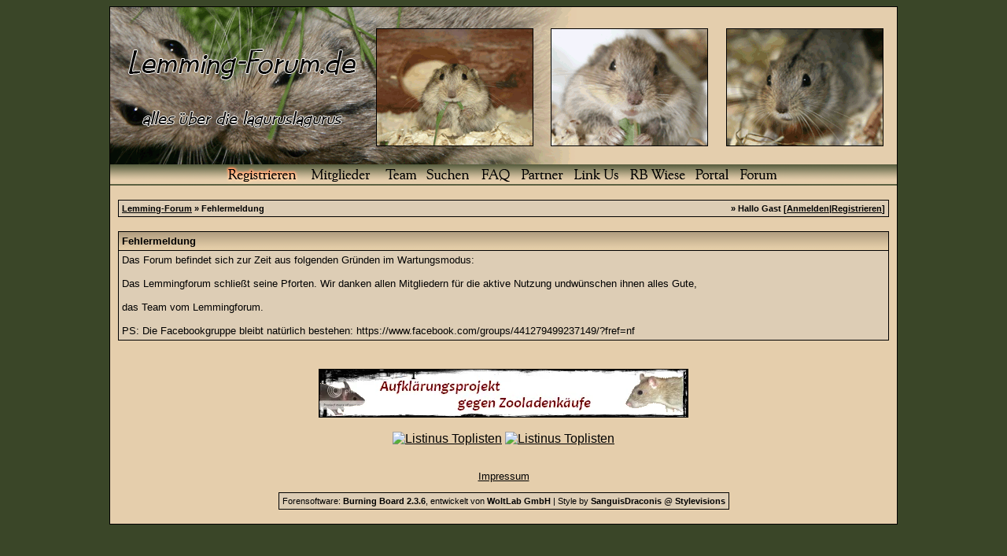

--- FILE ---
content_type: text/html; charset=windows-1252
request_url: http://lemming-forum.de/search.php?sid=f9b6ef7db1a8abf06cdea08c88443439
body_size: 9123
content:
<?xml version="1.0" encoding="windows-1252"?>
<!DOCTYPE html PUBLIC "-//W3C//DTD XHTML 1.0 Transitional//EN" "http://www.w3.org/TR/xhtml1/DTD/xhtml1-transitional.dtd">
<html xmlns="http://www.w3.org/1999/xhtml" dir="ltr" lang="de" xml:lang="de">
<head>
<title>Lemming-Forum | Fehlermeldung</title>
<meta http-equiv="Content-Type" content="text/html; charset=windows-1252" />
<link rel="index" href="index.php?sid=3622e3579fb5996ac369fd3313f167a9" />
<link rel="help" href="misc.php?action=faq&amp;sid=3622e3579fb5996ac369fd3313f167a9" />
<link rel="search" href="search.php?sid=3622e3579fb5996ac369fd3313f167a9" />
<link rel="up" href="javascript:self.scrollTo(0,0);" />
<link rel="copyright" href="http://www.woltlab.de" />
<style type="text/css">
 <!--
body {
 color: #000000;
 background-color: #3a4628;
 font-family: tahoma,helvetica;
 
}

body a:link, body a:visited, body a:active {
 color: #000000;
 text-decoration: underline;
 
}
body a:hover {
 color: #000000;
 text-decoration: none;
 
}


.logobackground {
 background-image: url(images/green/back.gif); 
}



.mainpage {
 background-color: #e5ceac;
}



.tableoutborder {
 background-color: #000000;
}



.tableinborder {
 background-color: #000000;
}

.threadline {
 color: #000000;
 background-color: #000000;
 height: 1px;
 border: 0;
}


.tabletitle {
 color: #000000;
 background-color: #E9D2AC;
 background-image: url(images/green/cellpic.gif);
}


.tabletitle_fc {
 color: #000000;
}


.inposttable {
 background-color: #FEF7ED;
 
}

.tabletitle a:link, .tabletitle a:visited, .tabletitle a:active { 
 color: #000000;
 text-decoration: none;
 
}
.tabletitle a:hover { 
 color: #000000;
 text-decoration: underline;
 
}

.smallfont {
 font-size: 11px;
 font-family: Tahoma,Helvetica;
 
 
}

.normalfont {
 font-size: 13px;
 font-family: Tahoma,Helvetica;
 
 
}

.tablecat {
 color: #ffffff;
 background-color: #BBA585;
 
}


.tablecat_fc {
 color: #ffffff;
}


.tablecat a:link, .tablecat a:visited, .tablecat a:active {
 color: #ffffff;
 text-decoration: underline;
 
}
.tablecat a:hover { 
 color: #ffffff;
 text-decoration: none;
 
}

.tableb {
 color: #000000;
 background-color: #D6C4A9;
 
}


.tableb_fc {
 color: #000000;
}


.tableb a:link, .tableb a:visited, .tableb a:active { 
 color: #000000;
 text-decoration: underline;
 
}
.tableb a:hover { 
 color: #000000;
 text-decoration: none;
 
}

.tablea {
 color: #000000;
 background-color: #DDCDB5;
 
}


.tablea_fc {
 color: #000000;
}


.tablea a:link, .tablea a:visited, .tablea a:active {
 color: #000000;
 text-decoration: underline;
 
}
.tablea a:hover { 
 color: #000000;
 text-decoration: none;
 
}

.prefix {
 color: #000000;
 
 
 
}

.time {
 color: #666686;
 
 
 
}

.highlight {
 color: red;
 font-weight: bold;
 
 
}

select {
 font-size: 12px;
 font-family: tahoma,helvetica;
 color: #000000;
 background-color: #cfcfcf;
 
}

textarea {
 font-size: 12px;
 font-family: tahoma,helvetica;
 color: #000000;
 background-color: #cfcfcf;
 
}

.input {
 font-size: 12px;
 font-family: tahoma,helvetica;
 color: #000000;
 background-color: #cfcfcf;
 border:1px solid #000000;
 border-top-width : 1px;
 border-right-width : 1px;
 border-bottom-width : 1px;
 border-left-width : 1px;
 text-indent : 2px;
}

.publicevent {
 color: red;
 
}

.privateevent {
 color: blue;
 
}

.hoverMenu {
 display: none;
 position: absolute;
 z-index: 10;
 padding: 5px;
 border: 1px solid #000000;
 color: #000000;
 background-color: #DDCDB5;
}
.hoverMenu ul {
 list-style-type: none;
 margin: 0;
 padding: 0;
 
}
.hoverMenu ul li {
 text-align: left;
 padding: 0;
}

form {
 padding:0px;
 margin:0px;
}

pre {
 padding:0px;
 margin:0px;
}

-->
</style>
</head>

<body>
 <table style="width:800px" cellpadding="0" cellspacing="1" align="center" border="0" class="tableoutborder">
 <tr>
  <td class="mainpage" align="center">
   <table style="width:100%" border="0" cellspacing="0" cellpadding="0">
    <tr> 
     <td class="logobackground" align="right"><a href="index.php?sid=3622e3579fb5996ac369fd3313f167a9"><img src="images/green/logo.gif" border="0" alt="Lemming-Forum" title="Lemming-Forum" /></a></td>
    </tr>
    <tr>
     <td align="center" style="background-image: url(images/green/top_bg.gif);"><span class="smallfont"><a href="register.php?sid=3622e3579fb5996ac369fd3313f167a9"><img src="images/green/top_register.gif" border="0" alt="Registrierung" title="Registrierung" /></a><a href="memberslist.php?sid=3622e3579fb5996ac369fd3313f167a9"><img src="images/green/top_members.gif" border="0" alt="Mitgliederliste" title="Mitgliederliste" /></a><a href="team.php?sid=3622e3579fb5996ac369fd3313f167a9"><img src="images/green/top_team.gif" border="0" alt="Teammitglieder" title="Teammitglieder" /></a><a href="search.php?sid=3622e3579fb5996ac369fd3313f167a9"><img src="images/green/top_search.gif" border="0" alt="Suche" title="Suche" /></a><a href="misc.php?action=faq&amp;sid=3622e3579fb5996ac369fd3313f167a9"><img src="images/green/top_faq.gif" border="0" alt="H&auml;ufig gestellte Fragen" title="H&auml;ufig gestellte Fragen" /></a><a href="jgs_portal_sponsor.php?sponsorviewart=pa&amp;sid=3622e3579fb5996ac369fd3313f167a9"><img src="images/green/top_partner.gif" border="0" alt="" /></a> <a href="linkus.php?sid=3622e3579fb5996ac369fd3313f167a9"><img src="images/green/top_linkus.gif" border="0" alt="Link Us" title="Link Us" /></a><a href="regenbogenwiese.php?sid=3622e3579fb5996ac369fd3313f167a9"><img src="images/green/top_regenbogenwiese.gif" border="0" alt="" /></a><a href="jgs_portal.php?sid=3622e3579fb5996ac369fd3313f167a9"><img src="images/green/top_portal.gif" border="0" alt="" /></a><a href="index.php?sid=3622e3579fb5996ac369fd3313f167a9"><img src="images/green/top_start.gif" border="0" alt="Zur Startseite" title="Zur Startseite" /></a></span></td>
    </tr>     
   </table><br /> 
<table cellpadding="4" cellspacing="1" border="0" style="width:98%" class="tableinborder">
 <tr>
  <td class="tablea"><table cellpadding="0" cellspacing="0" border="0" style="width:100%">
   <tr>
    <td align="left"><span class="smallfont"><b><a href="index.php?sid=3622e3579fb5996ac369fd3313f167a9">Lemming-Forum</a> &raquo; Fehlermeldung</b></span></td>
    <td align="right"><span class="smallfont"><b>&raquo; Hallo Gast [<a href="login.php?sid=3622e3579fb5996ac369fd3313f167a9">Anmelden</a>|<a href="register.php?sid=3622e3579fb5996ac369fd3313f167a9">Registrieren</a>]</b></span></td>
   </tr>
  </table></td>
 </tr>
</table><br />
 <table cellpadding="4" cellspacing="1" border="0" style="width:98%" class="tableinborder">
  <tr>
   <td class="tabletitle"><span class="normalfont"><b>Fehlermeldung</b></span></td>
  </tr>
  <tr class="normalfont">
   <td class="tablea">Das Forum befindet sich zur Zeit aus folgenden Gr&uuml;nden im Wartungsmodus:<br /><br />Das Lemmingforum schlie&szlig;t seine Pforten. Wir danken allen Mitgliedern f&uuml;r die aktive Nutzung undw&uuml;nschen ihnen alles Gute,<br />
<br />
das Team vom Lemmingforum.<br />
<br />
PS: Die Facebookgruppe bleibt nat&uuml;rlich bestehen: https://www.facebook.com/groups/441279499237149/?fref=nf</td>
  </tr>
 </table>	
 <br />
<br /><table cellpadding="0" cellspacing="1" border="0" class="tableinborder">
	<tr>
		<td class="tablea" align="center"><a href="jgs_portal_sponsor.php?id=30&amp;sid=3622e3579fb5996ac369fd3313f167a9" target="_blank"><img src="http://i619.photobucket.com/albums/tt277/Haengematten/Banner-2.png" border="0" alt="" /></a></td>
	</tr>
</table><br />
 <!-- Anfang des Topsites Codes der Listinus-Toppages -->
<a href="http://click.listinus.de/67477/" target="_blank"><img src="http://icon.listinus.de/67477/" alt="Listinus Toplisten" style="border: none;"></a>
<!-- Ende des Topsites Codes der Listinus-Toppages --> <!-- Anfang des Topsites Codes der Listinus-Toppages -->
<a href="http://click.listinus.de/67478/" target="_blank"><img src="http://icon.listinus.de/67478/" alt="Listinus Toplisten" style="border: none;"></a>
<!-- Ende des Topsites Codes der Listinus-Toppages -->
<br /><br />


		
				<p align="center" class="normalfont"><a href="misc.php?action=imprint&amp;sid=3622e3579fb5996ac369fd3313f167a9">Impressum</a></p>
			
	

<table cellpadding="4" cellspacing="1" border="0" class="tableinborder" align="center">
 <tr>
  <td class="tablea"><span class="smallfont"><a href="http://www.woltlab.de" target="_blank" style="text-decoration: none">Forensoftware: <b>Burning Board 2.3.6</b>, entwickelt von <b>WoltLab GmbH</b></a> | Style by <a href="http://www.fellnase.info" target="_blank" style="text-decoration: none"><b>SanguisDraconis</b></a> @ <a href="http://www.stylevisions.de" target="_blank" style="text-decoration: none"><b>Stylevisions</b></a> </span></td>
 </tr>
</table><br />
</td>
</tr>
</table>
<script type="text/javascript">
<!--
var farbtiefe=window.screen.colorDepth;
var aufloesung=window.screen.width+"x"+window.screen.height;
document.write("<img src='jgs_portal_log_bildschirm.php?farbtiefe="+farbtiefe+"&amp;aufloesung="+aufloesung+"' border='0' width='1' height='1' alt='' />");
//-->
</script>

</body>
</html>